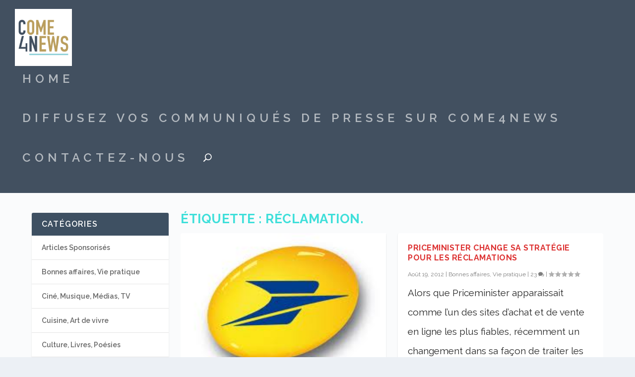

--- FILE ---
content_type: text/html; charset=UTF-8
request_url: https://come4news.com/tag/reclamation/
body_size: 12057
content:
<!DOCTYPE html>
<!--[if IE 6]>
<html id="ie6" lang="fr-FR">
<![endif]-->
<!--[if IE 7]>
<html id="ie7" lang="fr-FR">
<![endif]-->
<!--[if IE 8]>
<html id="ie8" lang="fr-FR">
<![endif]-->
<!--[if !(IE 6) | !(IE 7) | !(IE 8)  ]><!-->
<html lang="fr-FR">
<!--<![endif]-->
<head>
	<meta charset="UTF-8" />
			
	<meta http-equiv="X-UA-Compatible" content="IE=edge">
	<link rel="pingback" href="https://come4news.com/xmlrpc.php" />

		<!--[if lt IE 9]>
	<script src="https://come4news.com/wp-content/themes/Extra/scripts/ext/html5.js" type="text/javascript"></script>
	<![endif]-->

	<script type="text/javascript">
		document.documentElement.className = 'js';
	</script>

	<meta name='robots' content='noindex, follow' />
	<style>img:is([sizes="auto" i], [sizes^="auto," i]) { contain-intrinsic-size: 3000px 1500px }</style>
	
	<!-- This site is optimized with the Yoast SEO plugin v25.2 - https://yoast.com/wordpress/plugins/seo/ -->
	<title>réclamation. Archives - Come4News - Diffusez vos communiqués de presse</title>
	<meta property="og:locale" content="fr_FR" />
	<meta property="og:type" content="article" />
	<meta property="og:title" content="réclamation. Archives - Come4News - Diffusez vos communiqués de presse" />
	<meta property="og:url" content="https://come4news.com/tag/reclamation/" />
	<meta property="og:site_name" content="Come4News - Diffusez vos communiqués de presse" />
	<meta name="twitter:card" content="summary_large_image" />
	<script type="application/ld+json" class="yoast-schema-graph">{"@context":"https://schema.org","@graph":[{"@type":"CollectionPage","@id":"https://come4news.com/tag/reclamation/","url":"https://come4news.com/tag/reclamation/","name":"réclamation. Archives - Come4News - Diffusez vos communiqués de presse","isPartOf":{"@id":"https://come4news.com/#website"},"primaryImageOfPage":{"@id":"https://come4news.com/tag/reclamation/#primaryimage"},"image":{"@id":"https://come4news.com/tag/reclamation/#primaryimage"},"thumbnailUrl":"https://come4news.com/wp-content/uploads/2012/10/laposte_logo.jpg","breadcrumb":{"@id":"https://come4news.com/tag/reclamation/#breadcrumb"},"inLanguage":"fr-FR"},{"@type":"ImageObject","inLanguage":"fr-FR","@id":"https://come4news.com/tag/reclamation/#primaryimage","url":"https://come4news.com/wp-content/uploads/2012/10/laposte_logo.jpg","contentUrl":"https://come4news.com/wp-content/uploads/2012/10/laposte_logo.jpg","width":237,"height":212},{"@type":"BreadcrumbList","@id":"https://come4news.com/tag/reclamation/#breadcrumb","itemListElement":[{"@type":"ListItem","position":1,"name":"Accueil","item":"https://come4news.com/"},{"@type":"ListItem","position":2,"name":"réclamation."}]},{"@type":"WebSite","@id":"https://come4news.com/#website","url":"https://come4news.com/","name":"Come4News - Diffusez vos communiqués de presse","description":"Boostez les relations presse de votre entreprise !","publisher":{"@id":"https://come4news.com/#organization"},"potentialAction":[{"@type":"SearchAction","target":{"@type":"EntryPoint","urlTemplate":"https://come4news.com/?s={search_term_string}"},"query-input":{"@type":"PropertyValueSpecification","valueRequired":true,"valueName":"search_term_string"}}],"inLanguage":"fr-FR"},{"@type":"Organization","@id":"https://come4news.com/#organization","name":"come4news","url":"https://come4news.com/","logo":{"@type":"ImageObject","inLanguage":"fr-FR","@id":"https://come4news.com/#/schema/logo/image/","url":"https://come4news.com/wp-content/uploads/2016/05/c4nlogo.jpg","contentUrl":"https://come4news.com/wp-content/uploads/2016/05/c4nlogo.jpg","width":89,"height":44,"caption":"come4news"},"image":{"@id":"https://come4news.com/#/schema/logo/image/"},"sameAs":["https://www.facebook.com/come4news.media.citoyen/?fref=ts"]}]}</script>
	<!-- / Yoast SEO plugin. -->


<link rel="alternate" type="application/rss+xml" title="Come4News - Diffusez vos communiqués de presse &raquo; Flux" href="https://come4news.com/feed/" />
<link rel="alternate" type="application/rss+xml" title="Come4News - Diffusez vos communiqués de presse &raquo; Flux des commentaires" href="https://come4news.com/comments/feed/" />
<link rel="alternate" type="application/rss+xml" title="Come4News - Diffusez vos communiqués de presse &raquo; Flux de l’étiquette réclamation." href="https://come4news.com/tag/reclamation/feed/" />
<script type="text/javascript">
/* <![CDATA[ */
window._wpemojiSettings = {"baseUrl":"https:\/\/s.w.org\/images\/core\/emoji\/16.0.1\/72x72\/","ext":".png","svgUrl":"https:\/\/s.w.org\/images\/core\/emoji\/16.0.1\/svg\/","svgExt":".svg","source":{"concatemoji":"https:\/\/come4news.com\/wp-includes\/js\/wp-emoji-release.min.js?ver=6.8.3"}};
/*! This file is auto-generated */
!function(s,n){var o,i,e;function c(e){try{var t={supportTests:e,timestamp:(new Date).valueOf()};sessionStorage.setItem(o,JSON.stringify(t))}catch(e){}}function p(e,t,n){e.clearRect(0,0,e.canvas.width,e.canvas.height),e.fillText(t,0,0);var t=new Uint32Array(e.getImageData(0,0,e.canvas.width,e.canvas.height).data),a=(e.clearRect(0,0,e.canvas.width,e.canvas.height),e.fillText(n,0,0),new Uint32Array(e.getImageData(0,0,e.canvas.width,e.canvas.height).data));return t.every(function(e,t){return e===a[t]})}function u(e,t){e.clearRect(0,0,e.canvas.width,e.canvas.height),e.fillText(t,0,0);for(var n=e.getImageData(16,16,1,1),a=0;a<n.data.length;a++)if(0!==n.data[a])return!1;return!0}function f(e,t,n,a){switch(t){case"flag":return n(e,"\ud83c\udff3\ufe0f\u200d\u26a7\ufe0f","\ud83c\udff3\ufe0f\u200b\u26a7\ufe0f")?!1:!n(e,"\ud83c\udde8\ud83c\uddf6","\ud83c\udde8\u200b\ud83c\uddf6")&&!n(e,"\ud83c\udff4\udb40\udc67\udb40\udc62\udb40\udc65\udb40\udc6e\udb40\udc67\udb40\udc7f","\ud83c\udff4\u200b\udb40\udc67\u200b\udb40\udc62\u200b\udb40\udc65\u200b\udb40\udc6e\u200b\udb40\udc67\u200b\udb40\udc7f");case"emoji":return!a(e,"\ud83e\udedf")}return!1}function g(e,t,n,a){var r="undefined"!=typeof WorkerGlobalScope&&self instanceof WorkerGlobalScope?new OffscreenCanvas(300,150):s.createElement("canvas"),o=r.getContext("2d",{willReadFrequently:!0}),i=(o.textBaseline="top",o.font="600 32px Arial",{});return e.forEach(function(e){i[e]=t(o,e,n,a)}),i}function t(e){var t=s.createElement("script");t.src=e,t.defer=!0,s.head.appendChild(t)}"undefined"!=typeof Promise&&(o="wpEmojiSettingsSupports",i=["flag","emoji"],n.supports={everything:!0,everythingExceptFlag:!0},e=new Promise(function(e){s.addEventListener("DOMContentLoaded",e,{once:!0})}),new Promise(function(t){var n=function(){try{var e=JSON.parse(sessionStorage.getItem(o));if("object"==typeof e&&"number"==typeof e.timestamp&&(new Date).valueOf()<e.timestamp+604800&&"object"==typeof e.supportTests)return e.supportTests}catch(e){}return null}();if(!n){if("undefined"!=typeof Worker&&"undefined"!=typeof OffscreenCanvas&&"undefined"!=typeof URL&&URL.createObjectURL&&"undefined"!=typeof Blob)try{var e="postMessage("+g.toString()+"("+[JSON.stringify(i),f.toString(),p.toString(),u.toString()].join(",")+"));",a=new Blob([e],{type:"text/javascript"}),r=new Worker(URL.createObjectURL(a),{name:"wpTestEmojiSupports"});return void(r.onmessage=function(e){c(n=e.data),r.terminate(),t(n)})}catch(e){}c(n=g(i,f,p,u))}t(n)}).then(function(e){for(var t in e)n.supports[t]=e[t],n.supports.everything=n.supports.everything&&n.supports[t],"flag"!==t&&(n.supports.everythingExceptFlag=n.supports.everythingExceptFlag&&n.supports[t]);n.supports.everythingExceptFlag=n.supports.everythingExceptFlag&&!n.supports.flag,n.DOMReady=!1,n.readyCallback=function(){n.DOMReady=!0}}).then(function(){return e}).then(function(){var e;n.supports.everything||(n.readyCallback(),(e=n.source||{}).concatemoji?t(e.concatemoji):e.wpemoji&&e.twemoji&&(t(e.twemoji),t(e.wpemoji)))}))}((window,document),window._wpemojiSettings);
/* ]]> */
</script>
<meta content="Extra v.4.5.3" name="generator"/><style id='wp-emoji-styles-inline-css' type='text/css'>

	img.wp-smiley, img.emoji {
		display: inline !important;
		border: none !important;
		box-shadow: none !important;
		height: 1em !important;
		width: 1em !important;
		margin: 0 0.07em !important;
		vertical-align: -0.1em !important;
		background: none !important;
		padding: 0 !important;
	}
</style>
<link rel='stylesheet' id='wp-block-library-css' href='https://come4news.com/wp-includes/css/dist/block-library/style.min.css?ver=6.8.3' type='text/css' media='all' />
<style id='classic-theme-styles-inline-css' type='text/css'>
/*! This file is auto-generated */
.wp-block-button__link{color:#fff;background-color:#32373c;border-radius:9999px;box-shadow:none;text-decoration:none;padding:calc(.667em + 2px) calc(1.333em + 2px);font-size:1.125em}.wp-block-file__button{background:#32373c;color:#fff;text-decoration:none}
</style>
<style id='global-styles-inline-css' type='text/css'>
:root{--wp--preset--aspect-ratio--square: 1;--wp--preset--aspect-ratio--4-3: 4/3;--wp--preset--aspect-ratio--3-4: 3/4;--wp--preset--aspect-ratio--3-2: 3/2;--wp--preset--aspect-ratio--2-3: 2/3;--wp--preset--aspect-ratio--16-9: 16/9;--wp--preset--aspect-ratio--9-16: 9/16;--wp--preset--color--black: #000000;--wp--preset--color--cyan-bluish-gray: #abb8c3;--wp--preset--color--white: #ffffff;--wp--preset--color--pale-pink: #f78da7;--wp--preset--color--vivid-red: #cf2e2e;--wp--preset--color--luminous-vivid-orange: #ff6900;--wp--preset--color--luminous-vivid-amber: #fcb900;--wp--preset--color--light-green-cyan: #7bdcb5;--wp--preset--color--vivid-green-cyan: #00d084;--wp--preset--color--pale-cyan-blue: #8ed1fc;--wp--preset--color--vivid-cyan-blue: #0693e3;--wp--preset--color--vivid-purple: #9b51e0;--wp--preset--gradient--vivid-cyan-blue-to-vivid-purple: linear-gradient(135deg,rgba(6,147,227,1) 0%,rgb(155,81,224) 100%);--wp--preset--gradient--light-green-cyan-to-vivid-green-cyan: linear-gradient(135deg,rgb(122,220,180) 0%,rgb(0,208,130) 100%);--wp--preset--gradient--luminous-vivid-amber-to-luminous-vivid-orange: linear-gradient(135deg,rgba(252,185,0,1) 0%,rgba(255,105,0,1) 100%);--wp--preset--gradient--luminous-vivid-orange-to-vivid-red: linear-gradient(135deg,rgba(255,105,0,1) 0%,rgb(207,46,46) 100%);--wp--preset--gradient--very-light-gray-to-cyan-bluish-gray: linear-gradient(135deg,rgb(238,238,238) 0%,rgb(169,184,195) 100%);--wp--preset--gradient--cool-to-warm-spectrum: linear-gradient(135deg,rgb(74,234,220) 0%,rgb(151,120,209) 20%,rgb(207,42,186) 40%,rgb(238,44,130) 60%,rgb(251,105,98) 80%,rgb(254,248,76) 100%);--wp--preset--gradient--blush-light-purple: linear-gradient(135deg,rgb(255,206,236) 0%,rgb(152,150,240) 100%);--wp--preset--gradient--blush-bordeaux: linear-gradient(135deg,rgb(254,205,165) 0%,rgb(254,45,45) 50%,rgb(107,0,62) 100%);--wp--preset--gradient--luminous-dusk: linear-gradient(135deg,rgb(255,203,112) 0%,rgb(199,81,192) 50%,rgb(65,88,208) 100%);--wp--preset--gradient--pale-ocean: linear-gradient(135deg,rgb(255,245,203) 0%,rgb(182,227,212) 50%,rgb(51,167,181) 100%);--wp--preset--gradient--electric-grass: linear-gradient(135deg,rgb(202,248,128) 0%,rgb(113,206,126) 100%);--wp--preset--gradient--midnight: linear-gradient(135deg,rgb(2,3,129) 0%,rgb(40,116,252) 100%);--wp--preset--font-size--small: 13px;--wp--preset--font-size--medium: 20px;--wp--preset--font-size--large: 36px;--wp--preset--font-size--x-large: 42px;--wp--preset--spacing--20: 0.44rem;--wp--preset--spacing--30: 0.67rem;--wp--preset--spacing--40: 1rem;--wp--preset--spacing--50: 1.5rem;--wp--preset--spacing--60: 2.25rem;--wp--preset--spacing--70: 3.38rem;--wp--preset--spacing--80: 5.06rem;--wp--preset--shadow--natural: 6px 6px 9px rgba(0, 0, 0, 0.2);--wp--preset--shadow--deep: 12px 12px 50px rgba(0, 0, 0, 0.4);--wp--preset--shadow--sharp: 6px 6px 0px rgba(0, 0, 0, 0.2);--wp--preset--shadow--outlined: 6px 6px 0px -3px rgba(255, 255, 255, 1), 6px 6px rgba(0, 0, 0, 1);--wp--preset--shadow--crisp: 6px 6px 0px rgba(0, 0, 0, 1);}:where(.is-layout-flex){gap: 0.5em;}:where(.is-layout-grid){gap: 0.5em;}body .is-layout-flex{display: flex;}.is-layout-flex{flex-wrap: wrap;align-items: center;}.is-layout-flex > :is(*, div){margin: 0;}body .is-layout-grid{display: grid;}.is-layout-grid > :is(*, div){margin: 0;}:where(.wp-block-columns.is-layout-flex){gap: 2em;}:where(.wp-block-columns.is-layout-grid){gap: 2em;}:where(.wp-block-post-template.is-layout-flex){gap: 1.25em;}:where(.wp-block-post-template.is-layout-grid){gap: 1.25em;}.has-black-color{color: var(--wp--preset--color--black) !important;}.has-cyan-bluish-gray-color{color: var(--wp--preset--color--cyan-bluish-gray) !important;}.has-white-color{color: var(--wp--preset--color--white) !important;}.has-pale-pink-color{color: var(--wp--preset--color--pale-pink) !important;}.has-vivid-red-color{color: var(--wp--preset--color--vivid-red) !important;}.has-luminous-vivid-orange-color{color: var(--wp--preset--color--luminous-vivid-orange) !important;}.has-luminous-vivid-amber-color{color: var(--wp--preset--color--luminous-vivid-amber) !important;}.has-light-green-cyan-color{color: var(--wp--preset--color--light-green-cyan) !important;}.has-vivid-green-cyan-color{color: var(--wp--preset--color--vivid-green-cyan) !important;}.has-pale-cyan-blue-color{color: var(--wp--preset--color--pale-cyan-blue) !important;}.has-vivid-cyan-blue-color{color: var(--wp--preset--color--vivid-cyan-blue) !important;}.has-vivid-purple-color{color: var(--wp--preset--color--vivid-purple) !important;}.has-black-background-color{background-color: var(--wp--preset--color--black) !important;}.has-cyan-bluish-gray-background-color{background-color: var(--wp--preset--color--cyan-bluish-gray) !important;}.has-white-background-color{background-color: var(--wp--preset--color--white) !important;}.has-pale-pink-background-color{background-color: var(--wp--preset--color--pale-pink) !important;}.has-vivid-red-background-color{background-color: var(--wp--preset--color--vivid-red) !important;}.has-luminous-vivid-orange-background-color{background-color: var(--wp--preset--color--luminous-vivid-orange) !important;}.has-luminous-vivid-amber-background-color{background-color: var(--wp--preset--color--luminous-vivid-amber) !important;}.has-light-green-cyan-background-color{background-color: var(--wp--preset--color--light-green-cyan) !important;}.has-vivid-green-cyan-background-color{background-color: var(--wp--preset--color--vivid-green-cyan) !important;}.has-pale-cyan-blue-background-color{background-color: var(--wp--preset--color--pale-cyan-blue) !important;}.has-vivid-cyan-blue-background-color{background-color: var(--wp--preset--color--vivid-cyan-blue) !important;}.has-vivid-purple-background-color{background-color: var(--wp--preset--color--vivid-purple) !important;}.has-black-border-color{border-color: var(--wp--preset--color--black) !important;}.has-cyan-bluish-gray-border-color{border-color: var(--wp--preset--color--cyan-bluish-gray) !important;}.has-white-border-color{border-color: var(--wp--preset--color--white) !important;}.has-pale-pink-border-color{border-color: var(--wp--preset--color--pale-pink) !important;}.has-vivid-red-border-color{border-color: var(--wp--preset--color--vivid-red) !important;}.has-luminous-vivid-orange-border-color{border-color: var(--wp--preset--color--luminous-vivid-orange) !important;}.has-luminous-vivid-amber-border-color{border-color: var(--wp--preset--color--luminous-vivid-amber) !important;}.has-light-green-cyan-border-color{border-color: var(--wp--preset--color--light-green-cyan) !important;}.has-vivid-green-cyan-border-color{border-color: var(--wp--preset--color--vivid-green-cyan) !important;}.has-pale-cyan-blue-border-color{border-color: var(--wp--preset--color--pale-cyan-blue) !important;}.has-vivid-cyan-blue-border-color{border-color: var(--wp--preset--color--vivid-cyan-blue) !important;}.has-vivid-purple-border-color{border-color: var(--wp--preset--color--vivid-purple) !important;}.has-vivid-cyan-blue-to-vivid-purple-gradient-background{background: var(--wp--preset--gradient--vivid-cyan-blue-to-vivid-purple) !important;}.has-light-green-cyan-to-vivid-green-cyan-gradient-background{background: var(--wp--preset--gradient--light-green-cyan-to-vivid-green-cyan) !important;}.has-luminous-vivid-amber-to-luminous-vivid-orange-gradient-background{background: var(--wp--preset--gradient--luminous-vivid-amber-to-luminous-vivid-orange) !important;}.has-luminous-vivid-orange-to-vivid-red-gradient-background{background: var(--wp--preset--gradient--luminous-vivid-orange-to-vivid-red) !important;}.has-very-light-gray-to-cyan-bluish-gray-gradient-background{background: var(--wp--preset--gradient--very-light-gray-to-cyan-bluish-gray) !important;}.has-cool-to-warm-spectrum-gradient-background{background: var(--wp--preset--gradient--cool-to-warm-spectrum) !important;}.has-blush-light-purple-gradient-background{background: var(--wp--preset--gradient--blush-light-purple) !important;}.has-blush-bordeaux-gradient-background{background: var(--wp--preset--gradient--blush-bordeaux) !important;}.has-luminous-dusk-gradient-background{background: var(--wp--preset--gradient--luminous-dusk) !important;}.has-pale-ocean-gradient-background{background: var(--wp--preset--gradient--pale-ocean) !important;}.has-electric-grass-gradient-background{background: var(--wp--preset--gradient--electric-grass) !important;}.has-midnight-gradient-background{background: var(--wp--preset--gradient--midnight) !important;}.has-small-font-size{font-size: var(--wp--preset--font-size--small) !important;}.has-medium-font-size{font-size: var(--wp--preset--font-size--medium) !important;}.has-large-font-size{font-size: var(--wp--preset--font-size--large) !important;}.has-x-large-font-size{font-size: var(--wp--preset--font-size--x-large) !important;}
:where(.wp-block-post-template.is-layout-flex){gap: 1.25em;}:where(.wp-block-post-template.is-layout-grid){gap: 1.25em;}
:where(.wp-block-columns.is-layout-flex){gap: 2em;}:where(.wp-block-columns.is-layout-grid){gap: 2em;}
:root :where(.wp-block-pullquote){font-size: 1.5em;line-height: 1.6;}
</style>
<link rel='stylesheet' id='extra-style-css' href='https://come4news.com/wp-content/themes/Extra/style.dev.css?ver=4.5.3' type='text/css' media='all' />
<link rel='stylesheet' id='magnific-popup-css' href='https://come4news.com/wp-content/themes/Extra/includes/builder/styles/magnific_popup.css?ver=4.5.3' type='text/css' media='all' />
<link rel='stylesheet' id='dashicons-css' href='https://come4news.com/wp-includes/css/dashicons.min.css?ver=6.8.3' type='text/css' media='all' />
<script type="text/javascript" src="https://come4news.com/wp-includes/js/jquery/jquery.min.js?ver=3.7.1" id="jquery-core-js"></script>
<script type="text/javascript" src="https://come4news.com/wp-includes/js/jquery/jquery-migrate.min.js?ver=3.4.1" id="jquery-migrate-js"></script>
<script type="text/javascript" src="https://come4news.com/wp-content/themes/Extra/core/admin/js/es6-promise.auto.min.js?ver=6.8.3" id="es6-promise-js"></script>
<script type="text/javascript" id="et-core-api-spam-recaptcha-js-extra">
/* <![CDATA[ */
var et_core_api_spam_recaptcha = {"site_key":"","page_action":{"action":"cest_quoi_le_probleme_avec_la_poste"}};
/* ]]> */
</script>
<script type="text/javascript" src="https://come4news.com/wp-content/themes/Extra/core/admin/js/recaptcha.js?ver=6.8.3" id="et-core-api-spam-recaptcha-js"></script>
<link rel="https://api.w.org/" href="https://come4news.com/wp-json/" /><link rel="alternate" title="JSON" type="application/json" href="https://come4news.com/wp-json/wp/v2/tags/45368" /><link rel="EditURI" type="application/rsd+xml" title="RSD" href="https://come4news.com/xmlrpc.php?rsd" />
<meta name="generator" content="WordPress 6.8.3" />
<meta name="viewport" content="width=device-width, initial-scale=1.0, maximum-scale=1.0, user-scalable=1" /><link rel="shortcut icon" href="https://come4news.com/wp-content/uploads/2016/07/Favicon-C4N_logo-1.jpg" /><style id="et-extra-customizer-cpt-global-cached-inline-styles">body{font-size:19px}body,p{line-height:2.1em}h1,h2,h3,h4,h5,h6,h1 a,h2 a,h3 a,h4 a,h5 a,h6 a{font-family:'Raleway',Helvetica,Arial,Lucida,sans-serif}body{font-family:'Raleway',Helvetica,Arial,Lucida,sans-serif}a,a:visited,.post-content a,.et_pb_pagebuilder_layout .et_pb_blurb_container p a,.et_pb_pagebuilder_layout .et_pb_code a,.et_pb_pagebuilder_layout .et_pb_promo_description a,.et_pb_pagebuilder_layout .et_pb_newsletter_description a,.et_pb_pagebuilder_layout .et_pb_team_member_description>a,.et_pb_pagebuilder_layout .et_pb_pricing li a,.et_pb_pagebuilder_layout .et_pb_slide_content a,.et_pb_pagebuilder_layout .et_pb_tab a,.et_pb_pagebuilder_layout .et_pb_text a,.et_pb_pagebuilder_layout .et_pb_toggle_content a,.et_pb_pagebuilder_layout .et_pb_fullwidth_code a{color:rgba(30,115,190,0.75)}body{color:rgba(0,0,0,0.84)}h1,h2,h3,h4,h5,h6,h1 a,h2 a,h3 a,h4 a,h5 a,h6 a{color:rgba(0,214,207,0.75)}#page-container{background-color:rgba(255,255,255,0.77)}#et-menu li a{font-size:24px}#et-menu li{letter-spacing:8px}#et-menu li{font-family:'Raleway',Helvetica,Arial,Lucida,sans-serif;font-weight:300}#main-header{background-color:#425060}#footer .et_pb_widget,#footer div,#footer .et_pb_widget p,#footer .et_pb_widget ins,#footer .et_pb_widget span,#footer .et_pb_widget strong,#footer .widget_list li .post-meta,#footer .et_pb_widget .recentcomments .post-title,#footer .et_pb_widget .recentcomments .comment-author-link,#footer .et_pb_widget .recentcomments .author,#footer .widget_calendar td,#footer .widget_et_recent_tweets .et-extra-icon:before{color:rgba(174,226,217,0.6)}#footer-bottom{background-color:rgba(255,255,255,0.3)}#footer-info a{font-size:12px}.et_pb_widget_area h4{font-size:24px}.et_pb_posts .et_pb_post .post-meta{font-size:19px}@media only screen and (min-width:768px){#main-header .logo{height:114.76px;margin:18.12px 0}.header.left-right #et-navigation>ul>li>a{padding-bottom:63.5px}}@media only screen and (min-width:768px){.et-fixed-header #main-header .logo{height:40.8px;margin:19.6px 0}.et-fixed-header .header.left-right #et-navigation>ul>li>a{padding-bottom:32px}}</style></head>
<body class="archive tag tag-reclamation tag-45368 wp-theme-Extra et_extra et_extra_layout et_fullwidth_nav et_non_fixed_nav et_pb_gutters3 et_primary_nav_dropdown_animation_flipInX et_secondary_nav_dropdown_animation_Default with_sidebar with_sidebar_left et_includes_sidebar et-db">
	<div id="page-container" class="page-container">
				<!-- Header -->
		<header class="header left-right">
			
			<!-- Main Header -->
			<div id="main-header-wrapper">
				<div id="main-header" data-fixed-height="80">
					<div class="container">
					<!-- ET Ad -->
						
						
						<!-- Logo -->
						<a class="logo" href="https://come4news.com/" data-fixed-height="51">
							<img src="https://come4news.com/wp-content/uploads/2016/07/C4N_logo.png" alt="Come4News - Diffusez vos communiqués de presse" id="logo" />
						</a>

						
						<!-- ET Navigation -->
						<div id="et-navigation" class="">
							<ul id="et-menu" class="nav et_disable_top_tier"><li id="menu-item-92737" class="menu-item menu-item-type-custom menu-item-object-custom menu-item-home menu-item-92737"><a href="https://come4news.com/">Home</a></li>
<li id="menu-item-112104" class="menu-item menu-item-type-post_type menu-item-object-page menu-item-112104"><a href="https://come4news.com/articles-sponsorises-come4news/">Diffusez vos communiqués de presse sur Come4News</a></li>
<li id="menu-item-112105" class="menu-item menu-item-type-custom menu-item-object-custom menu-item-112105"><a href="/cdn-cgi/l/email-protection#bbd8d4d5cfdad8cffbd7dec8d8dacec8dad5cfdec895d8d4d6">Contactez-nous</a></li>
<li class="menu-item et-top-search-primary-menu-item" style=""><span id="et-search-icon" class="search-icon"></span><div class="et-top-search"><form role="search" class="et-search-form" method="get" action="https://come4news.com/">
			<input type="search" class="et-search-field" placeholder="Chercher" value="" name="s" title="Rechercher:" />
			<button class="et-search-submit"></button>
		</form></div></li></ul>							<div id="et-mobile-navigation">
			<span class="show-menu">
				<div class="show-menu-button">
					<span></span>
					<span></span>
					<span></span>
				</div>
				<p>Sélectionner une page</p>
			</span>
			<nav>
			</nav>
		</div> <!-- /#et-mobile-navigation -->						</div><!-- /#et-navigation -->
					</div><!-- /.container -->
				</div><!-- /#main-header -->
			</div><!-- /#main-header-wrapper -->

		</header>

				
<div id="main-content">
	<div class="container">
		<div id="content-area" class="with_sidebar with_sidebar_left clearfix">
			<div class="et_pb_extra_column_main">
									<h1>Étiquette : <span>réclamation.</span></h1>
				
									<div class="et_pb_section et_pb_section_0 et_section_regular" >
				
				
				
				
					<div class="et_pb_row et_pb_row_0">
				<div class="et_pb_column et_pb_column_4_4 et_pb_column_0  et_pb_css_mix_blend_mode_passthrough et-last-child">
				
				
				
<div  class="posts-blog-feed-module post-module et_pb_extra_module masonry  et_pb_posts_blog_feed_masonry_0 paginated et_pb_extra_module" style="" data-current_page="1" data-et_column_type="" data-show_featured_image="1" data-show_author="" data-show_categories="1" data-show_date="1" data-show_rating="1" data-show_more="1" data-show_comments="1" data-date_format="M j, Y" data-posts_per_page="12" data-order="desc" data-orderby="date" data-category_id="" data-content_length="excerpt" data-blog_feed_module_type="masonry" data-hover_overlay_icon="" data-use_tax_query="1">

<div class="paginated_content">
	<div class="paginated_page paginated_page_1 active"  data-columns  data-columns>
	<article id="post-77075" class="post et-format- post-77075 type-post status-publish format-standard has-post-thumbnail hentry category-tribune-libre tag-acheminement tag-colis tag-colissimo tag-courrier tag-delais tag-economique tag-ecopli tag-envoi tag-etranger tag-la-poste tag-lettre tag-lettre-verte tag-plainte tag-reclamation et-has-post-format-content et_post_format-et-post-format-standard">
		<div class="header">
			<a href="https://come4news.com/cest-quoi-le-probleme-avec-la-poste/" title="C&rsquo;est quoi le problème avec La Poste ?" class="featured-image">
				<img src="https://come4news.com/wp-content/uploads/2012/10/laposte_logo.jpg" alt="C&rsquo;est quoi le problème avec La Poste ?" /><span class="et_pb_extra_overlay"></span>
			</a>		</div>
				<div class="post-content">
						<h2 class="post-title entry-title"><a class="et-accent-color" style="color:#6dd69c;" href="https://come4news.com/cest-quoi-le-probleme-avec-la-poste/">C&rsquo;est quoi le problème avec La Poste ?</a></h2>
			<div class="post-meta vcard">
								<p><span class="updated">Oct 23, 2012</span> | <a href="https://come4news.com/category/tribune-libre/" rel="tag">Tribune libre</a> | <a class="comments-link" href="https://come4news.com/cest-quoi-le-probleme-avec-la-poste/#comments">15 <span title="compteur de commentaire" class="comment-bubble post-meta-icon"></span></a> | <span class="rating-stars" title="Note:0.00"><span class="post-meta-icon rating-star rating-star-empty rating-star-1"></span>
<span class="post-meta-icon rating-star rating-star-empty rating-star-2"></span>
<span class="post-meta-icon rating-star rating-star-empty rating-star-3"></span>
<span class="post-meta-icon rating-star rating-star-empty rating-star-4"></span>
<span class="post-meta-icon rating-star rating-star-empty rating-star-5"></span>
</span></p>
			</div>
			<div class="excerpt entry-summary">
				<p>Encore un coup de gueule contre La Poste. Depuis plusieurs années, l&rsquo;entreprise...</p>

						<a class="read-more-button" data-icon="" href="https://come4news.com/cest-quoi-le-probleme-avec-la-poste/">Lire la suite</a>
								</div>
		</div>
			</article>
	<article id="post-74398" class="post et-format- post-74398 type-post status-publish format-standard hentry category-argent-bonnes-affaires-vie-pratique tag-amazon tag-arnaque tag-ebay tag-ecommerce tag-fraude tag-la-poste tag-leboncoin tag-priceminister tag-reclamation et-doesnt-have-format-content et_post_format-et-post-format-standard">
		<div class="header">
					</div>
				<div class="post-content">
						<h2 class="post-title entry-title"><a class="et-accent-color" style="color:#dd3333;" href="https://come4news.com/priceminister-change-sa-strategie-pour-les-reclamations/">Priceminister change sa stratégie pour les réclamations</a></h2>
			<div class="post-meta vcard">
								<p><span class="updated">Août 19, 2012</span> | <a href="https://come4news.com/category/argent-bonnes-affaires-vie-pratique/" rel="tag">Bonnes affaires, Vie pratique</a> | <a class="comments-link" href="https://come4news.com/priceminister-change-sa-strategie-pour-les-reclamations/#comments">23 <span title="compteur de commentaire" class="comment-bubble post-meta-icon"></span></a> | <span class="rating-stars" title="Note:0.00"><span class="post-meta-icon rating-star rating-star-empty rating-star-1"></span>
<span class="post-meta-icon rating-star rating-star-empty rating-star-2"></span>
<span class="post-meta-icon rating-star rating-star-empty rating-star-3"></span>
<span class="post-meta-icon rating-star rating-star-empty rating-star-4"></span>
<span class="post-meta-icon rating-star rating-star-empty rating-star-5"></span>
</span></p>
			</div>
			<div class="excerpt entry-summary">
				<p>Alors que Priceminister apparaissait comme l&rsquo;un des sites d&rsquo;achat et de vente en ligne les plus fiables, r&eacute;cemment un changement dans sa fa&ccedil;on de traiter les r&eacute;clamations s&egrave;me le trouble...</p>

						<a class="read-more-button" data-icon="" href="https://come4news.com/priceminister-change-sa-strategie-pour-les-reclamations/">Lire la suite</a>
								</div>
		</div>
			</article>
	<article id="post-62726" class="post et-format- post-62726 type-post status-publish format-standard has-post-thumbnail hentry category-argent-bonnes-affaires-vie-pratique tag-coffret-cadeau tag-echange tag-ludique tag-mauvaises-surprises tag-pratique tag-reclamation tag-responsabilite tag-theme tag-varie et-has-post-format-content et_post_format-et-post-format-standard">
		<div class="header">
			<a href="https://come4news.com/attention-aux-mauvaises-surprises-de-certains-coffrets-cadeaux/" title="Attention aux mauvaises surprises de certains coffrets cadeaux !" class="featured-image">
				<img src="https://come4news.com/wp-content/uploads/2012/01/images 490336688.jpg" alt="Attention aux mauvaises surprises de certains coffrets cadeaux !" /><span class="et_pb_extra_overlay"></span>
			</a>		</div>
				<div class="post-content">
						<h2 class="post-title entry-title"><a class="et-accent-color" style="color:#dd3333;" href="https://come4news.com/attention-aux-mauvaises-surprises-de-certains-coffrets-cadeaux/">Attention aux mauvaises surprises de certains coffrets cadeaux !</a></h2>
			<div class="post-meta vcard">
								<p><span class="updated">Jan 4, 2012</span> | <a href="https://come4news.com/category/argent-bonnes-affaires-vie-pratique/" rel="tag">Bonnes affaires, Vie pratique</a> | <a class="comments-link" href="https://come4news.com/attention-aux-mauvaises-surprises-de-certains-coffrets-cadeaux/#comments">2 <span title="compteur de commentaire" class="comment-bubble post-meta-icon"></span></a> | <span class="rating-stars" title="Note:0.00"><span class="post-meta-icon rating-star rating-star-empty rating-star-1"></span>
<span class="post-meta-icon rating-star rating-star-empty rating-star-2"></span>
<span class="post-meta-icon rating-star rating-star-empty rating-star-3"></span>
<span class="post-meta-icon rating-star rating-star-empty rating-star-4"></span>
<span class="post-meta-icon rating-star rating-star-empty rating-star-5"></span>
</span></p>
			</div>
			<div class="excerpt entry-summary">
				<p>&nbsp; Les coffrets cadeaux ont de plus en plus de succ&egrave;s pour les f&ecirc;tes et les...</p>

						<a class="read-more-button" data-icon="" href="https://come4news.com/attention-aux-mauvaises-surprises-de-certains-coffrets-cadeaux/">Lire la suite</a>
								</div>
		</div>
			</article>
</div><!-- /.paginated_page.paginated_page_1 -->
</div><!-- /.paginated_content -->

<span class="loader"><img src="https://come4news.com/wp-content/themes/Extra/images/pagination-loading.gif" alt="Chargement" /></span>

</div><!-- /.posts-blog-feed-module -->

			</div> <!-- .et_pb_column -->
				
				
			</div> <!-- .et_pb_row -->
				
				
			</div> <!-- .et_pb_section -->							</div>
			<div class="et_pb_extra_column_sidebar">
	<div id="categories-3" class="et_pb_widget widget_categories"><h4 class="widgettitle">Catégories</h4>
			<ul>
					<li class="cat-item cat-item-22"><a href="https://come4news.com/category/articles-sponsorises/">Articles Sponsorisés</a>
</li>
	<li class="cat-item cat-item-5"><a href="https://come4news.com/category/argent-bonnes-affaires-vie-pratique/">Bonnes affaires, Vie pratique</a>
</li>
	<li class="cat-item cat-item-15"><a href="https://come4news.com/category/cine-musique-mediastv/">Ciné, Musique, Médias, TV</a>
</li>
	<li class="cat-item cat-item-18"><a href="https://come4news.com/category/cuisine-art-de-vivre/">Cuisine, Art de vivre</a>
</li>
	<li class="cat-item cat-item-14"><a href="https://come4news.com/category/culture-livres-poesies/">Culture, Livres, Poésies</a>
</li>
	<li class="cat-item cat-item-16"><a href="https://come4news.com/category/dessin-photo-du-jour/">Dessin, Photo du jour</a>
</li>
	<li class="cat-item cat-item-3"><a href="https://come4news.com/category/ecologie-animaux-nature/">Ecologie, Animaux, Nature</a>
</li>
	<li class="cat-item cat-item-21"><a href="https://come4news.com/category/economie-finance-entreprises/">Economie, Finance, Entreprises</a>
</li>
	<li class="cat-item cat-item-63698"><a href="https://come4news.com/category/enfance-famille-education/">Enfance, famille, éducation</a>
</li>
	<li class="cat-item cat-item-4"><a href="https://come4news.com/category/high-tech-sciences/">High Tech, Sciences</a>
</li>
	<li class="cat-item cat-item-12"><a href="https://come4news.com/category/international/">International</a>
</li>
	<li class="cat-item cat-item-11"><a href="https://come4news.com/category/ma-ville-ma-region/">Ma ville, Ma Région</a>
</li>
	<li class="cat-item cat-item-19"><a href="https://come4news.com/category/mode-deco-cadeaux/">Mode, Déco, Cadeaux</a>
</li>
	<li class="cat-item cat-item-7"><a href="https://come4news.com/category/people-jet-set-luxe/">People, Jet Set, Luxe</a>
</li>
	<li class="cat-item cat-item-9"><a href="https://come4news.com/category/politique/">Politique</a>
</li>
	<li class="cat-item cat-item-10"><a href="https://come4news.com/category/restos-sorties-concerts/">Restos, Sorties, Concerts</a>
</li>
	<li class="cat-item cat-item-17"><a href="https://come4news.com/category/sante-bien-etre/">Santé, Bien être</a>
</li>
	<li class="cat-item cat-item-8"><a href="https://come4news.com/category/societe-religions/">Société, Religions</a>
</li>
	<li class="cat-item cat-item-6"><a href="https://come4news.com/category/sports/">Sports</a>
</li>
	<li class="cat-item cat-item-13"><a href="https://come4news.com/category/tribune-libre/">Tribune libre</a>
</li>
	<li class="cat-item cat-item-20"><a href="https://come4news.com/category/vacances-voyages-week-end/">Vacances, Voyages, Week End</a>
</li>
			</ul>

			</div> <!-- end .et_pb_widget --></div>

		</div> <!-- #content-area -->
	</div> <!-- .container -->
</div> <!-- #main-content -->

	
	<footer id="footer" class="footer_columns_1">
				<div id="footer-bottom">
			<div class="container">

				<!-- Footer Info -->
				<p id="footer-info">Conçu par <a href="http://www.elegantthemes.com" title="Premium WordPress Themes">Elegant Themes</a> | Propulsé par <a href="http://www.wordpress.org">WordPress</a></p>

				<!-- Footer Navigation -->
								<div id="footer-nav">
											<ul class="et-extra-social-icons" style="">
																																								<li class="et-extra-social-icon facebook">
								<a href="https://www.facebook.com/come4news.media.citoyen" class="et-extra-icon et-extra-icon-background-none et-extra-icon-facebook"></a>
							</li>
																																									<li class="et-extra-social-icon twitter">
								<a href="https://twitter.com" class="et-extra-icon et-extra-icon-background-none et-extra-icon-twitter"></a>
							</li>
																																																																																																																																																																																<li class="et-extra-social-icon instagram">
								<a href="https://instagram.com" class="et-extra-icon et-extra-icon-background-none et-extra-icon-instagram"></a>
							</li>
																																																																																																																																																																																																																																																																																																																																																																																		</ul>
									</div> <!-- /#et-footer-nav -->
				
			</div>
		</div>
	</footer>
	</div> <!-- #page-container -->

	
	<script data-cfasync="false" src="/cdn-cgi/scripts/5c5dd728/cloudflare-static/email-decode.min.js"></script><script type="speculationrules">
{"prefetch":[{"source":"document","where":{"and":[{"href_matches":"\/*"},{"not":{"href_matches":["\/wp-*.php","\/wp-admin\/*","\/wp-content\/uploads\/*","\/wp-content\/*","\/wp-content\/plugins\/*","\/wp-content\/themes\/Extra\/*","\/*\\?(.+)"]}},{"not":{"selector_matches":"a[rel~=\"nofollow\"]"}},{"not":{"selector_matches":".no-prefetch, .no-prefetch a"}}]},"eagerness":"conservative"}]}
</script>
<link rel='stylesheet' id='mediaelement-css' href='https://come4news.com/wp-includes/js/mediaelement/mediaelementplayer-legacy.min.css?ver=4.2.17' type='text/css' media='all' />
<link rel='stylesheet' id='wp-mediaelement-css' href='https://come4news.com/wp-includes/js/mediaelement/wp-mediaelement.min.css?ver=6.8.3' type='text/css' media='all' />
<link rel='stylesheet' id='et-builder-googlefonts-css' href='https://fonts.googleapis.com/css?family=Raleway:100,100italic,200,200italic,300,300italic,regular,italic,500,500italic,600,600italic,700,700italic,800,800italic,900,900italic&#038;subset=latin,latin-ext&#038;display=swap' type='text/css' media='all' />
<script type="text/javascript" src="https://come4news.com/wp-content/themes/Extra/includes/builder/frontend-builder/build/frontend-builder-global-functions.js?ver=4.5.3" id="et-builder-modules-global-functions-script-js"></script>
<script type="text/javascript" src="https://come4news.com/wp-includes/js/imagesloaded.min.js?ver=5.0.0" id="imagesloaded-js"></script>
<script type="text/javascript" src="https://come4news.com/wp-includes/js/masonry.min.js?ver=4.2.2" id="masonry-js"></script>
<script type="text/javascript" id="extra-scripts-js-extra">
/* <![CDATA[ */
var EXTRA = {"images_uri":"https:\/\/come4news.com\/wp-content\/themes\/Extra\/images\/","ajaxurl":"https:\/\/come4news.com\/wp-admin\/admin-ajax.php","your_rating":"Votre note:","item_in_cart_count":"%d Item in Cart","items_in_cart_count":" %d Articles dans le panier","item_count":"%d Item","items_count":" %d Articles","rating_nonce":"f7ac1d1e58","timeline_nonce":"23af6deb68","blog_feed_nonce":"4940a84421","error":"Un probl\u00e8me est survenu, veuillez r\u00e9essayer.","contact_error_name_required":"Le champ Nom ne peut \u00eatre vide.","contact_error_email_required":"Le champ Email ne peut pas \u00eatre vide.","contact_error_email_invalid":"S'il vous pla\u00eet, mettez une adresse email valide.","is_ab_testing_active":"","is_cache_plugin_active":"no"};
var EXTRA_TAX_QUERY = [{"taxonomy":"post_tag","terms":["reclamation"],"field":"slug","operator":"IN","include_children":true}];
/* ]]> */
</script>
<script type="text/javascript" src="https://come4news.com/wp-content/themes/Extra/scripts/scripts.js?ver=4.5.3" id="extra-scripts-js"></script>
<script type="text/javascript" src="https://come4news.com/wp-content/themes/Extra/includes/builder/scripts/ext/jquery.fitvids.js?ver=4.5.3" id="divi-fitvids-js"></script>
<script type="text/javascript" src="https://come4news.com/wp-content/themes/Extra/includes/builder/scripts/ext/waypoints.min.js?ver=4.5.3" id="waypoints-js"></script>
<script type="text/javascript" src="https://come4news.com/wp-content/themes/Extra/includes/builder/scripts/ext/jquery.magnific-popup.js?ver=4.5.3" id="magnific-popup-js"></script>
<script type="text/javascript" src="https://come4news.com/wp-content/themes/Extra/includes/builder/scripts/ext/jquery.mobile.custom.min.js?ver=4.5.3" id="et-jquery-touch-mobile-js"></script>
<script type="text/javascript" id="et-builder-modules-script-js-extra">
/* <![CDATA[ */
var et_frontend_scripts = {"builderCssContainerPrefix":"#et-boc","builderCssLayoutPrefix":"#et-boc .et-l"};
var et_pb_custom = {"ajaxurl":"https:\/\/come4news.com\/wp-admin\/admin-ajax.php","images_uri":"https:\/\/come4news.com\/wp-content\/themes\/Extra\/images","builder_images_uri":"https:\/\/come4news.com\/wp-content\/themes\/Extra\/includes\/builder\/images","et_frontend_nonce":"9c915a3ae9","subscription_failed":"Veuillez v\u00e9rifier les champs ci-dessous pour vous assurer que vous avez entr\u00e9 les informations correctes.","et_ab_log_nonce":"7d210ea58f","fill_message":"S'il vous pla\u00eet, remplissez les champs suivants:","contact_error_message":"Veuillez corriger les erreurs suivantes :","invalid":"E-mail non valide","captcha":"Captcha","prev":"Pr\u00e9c\u00e9dent","previous":"Pr\u00e9c\u00e9dente","next":"Prochaine","wrong_captcha":"Vous avez entr\u00e9 le mauvais num\u00e9ro dans le captcha.","wrong_checkbox":"Checkbox","ignore_waypoints":"no","is_divi_theme_used":"","widget_search_selector":".widget_search","ab_tests":[],"is_ab_testing_active":"","page_id":"92683","unique_test_id":"","ab_bounce_rate":"5","is_cache_plugin_active":"no","is_shortcode_tracking":"","tinymce_uri":""};
var et_pb_box_shadow_elements = [];
var et_pb_motion_elements = {"desktop":[],"tablet":[],"phone":[]};
/* ]]> */
</script>
<script type="text/javascript" src="https://come4news.com/wp-content/themes/Extra/includes/builder/frontend-builder/build/frontend-builder-scripts.js?ver=4.5.3" id="et-builder-modules-script-js"></script>
<script type="text/javascript" src="https://come4news.com/wp-content/themes/Extra/core/admin/js/common.js?ver=4.5.3" id="et-core-common-js"></script>
<script type="text/javascript" src="https://come4news.com/wp-content/themes/Extra/includes/builder/scripts/ext/salvattore.min.js?ver=4.5.3" id="salvattore-js"></script>
<script type="text/javascript" id="mediaelement-core-js-before">
/* <![CDATA[ */
var mejsL10n = {"language":"fr","strings":{"mejs.download-file":"T\u00e9l\u00e9charger le fichier","mejs.install-flash":"Vous utilisez un navigateur qui n\u2019a pas le lecteur Flash activ\u00e9 ou install\u00e9. Veuillez activer votre extension Flash ou t\u00e9l\u00e9charger la derni\u00e8re version \u00e0 partir de cette adresse\u00a0: https:\/\/get.adobe.com\/flashplayer\/","mejs.fullscreen":"Plein \u00e9cran","mejs.play":"Lecture","mejs.pause":"Pause","mejs.time-slider":"Curseur de temps","mejs.time-help-text":"Utilisez les fl\u00e8ches droite\/gauche pour avancer d\u2019une seconde, haut\/bas pour avancer de dix secondes.","mejs.live-broadcast":"\u00c9mission en direct","mejs.volume-help-text":"Utilisez les fl\u00e8ches haut\/bas pour augmenter ou diminuer le volume.","mejs.unmute":"R\u00e9activer le son","mejs.mute":"Muet","mejs.volume-slider":"Curseur de volume","mejs.video-player":"Lecteur vid\u00e9o","mejs.audio-player":"Lecteur audio","mejs.captions-subtitles":"L\u00e9gendes\/Sous-titres","mejs.captions-chapters":"Chapitres","mejs.none":"Aucun","mejs.afrikaans":"Afrikaans","mejs.albanian":"Albanais","mejs.arabic":"Arabe","mejs.belarusian":"Bi\u00e9lorusse","mejs.bulgarian":"Bulgare","mejs.catalan":"Catalan","mejs.chinese":"Chinois","mejs.chinese-simplified":"Chinois (simplifi\u00e9)","mejs.chinese-traditional":"Chinois (traditionnel)","mejs.croatian":"Croate","mejs.czech":"Tch\u00e8que","mejs.danish":"Danois","mejs.dutch":"N\u00e9erlandais","mejs.english":"Anglais","mejs.estonian":"Estonien","mejs.filipino":"Filipino","mejs.finnish":"Finnois","mejs.french":"Fran\u00e7ais","mejs.galician":"Galicien","mejs.german":"Allemand","mejs.greek":"Grec","mejs.haitian-creole":"Cr\u00e9ole ha\u00eftien","mejs.hebrew":"H\u00e9breu","mejs.hindi":"Hindi","mejs.hungarian":"Hongrois","mejs.icelandic":"Islandais","mejs.indonesian":"Indon\u00e9sien","mejs.irish":"Irlandais","mejs.italian":"Italien","mejs.japanese":"Japonais","mejs.korean":"Cor\u00e9en","mejs.latvian":"Letton","mejs.lithuanian":"Lituanien","mejs.macedonian":"Mac\u00e9donien","mejs.malay":"Malais","mejs.maltese":"Maltais","mejs.norwegian":"Norv\u00e9gien","mejs.persian":"Perse","mejs.polish":"Polonais","mejs.portuguese":"Portugais","mejs.romanian":"Roumain","mejs.russian":"Russe","mejs.serbian":"Serbe","mejs.slovak":"Slovaque","mejs.slovenian":"Slov\u00e9nien","mejs.spanish":"Espagnol","mejs.swahili":"Swahili","mejs.swedish":"Su\u00e9dois","mejs.tagalog":"Tagalog","mejs.thai":"Thai","mejs.turkish":"Turc","mejs.ukrainian":"Ukrainien","mejs.vietnamese":"Vietnamien","mejs.welsh":"Ga\u00e9lique","mejs.yiddish":"Yiddish"}};
/* ]]> */
</script>
<script type="text/javascript" src="https://come4news.com/wp-includes/js/mediaelement/mediaelement-and-player.min.js?ver=4.2.17" id="mediaelement-core-js"></script>
<script type="text/javascript" src="https://come4news.com/wp-includes/js/mediaelement/mediaelement-migrate.min.js?ver=6.8.3" id="mediaelement-migrate-js"></script>
<script type="text/javascript" id="mediaelement-js-extra">
/* <![CDATA[ */
var _wpmejsSettings = {"pluginPath":"\/wp-includes\/js\/mediaelement\/","classPrefix":"mejs-","stretching":"responsive","audioShortcodeLibrary":"mediaelement","videoShortcodeLibrary":"mediaelement"};
/* ]]> */
</script>
<script type="text/javascript" src="https://come4news.com/wp-includes/js/mediaelement/wp-mediaelement.min.js?ver=6.8.3" id="wp-mediaelement-js"></script>
<script defer src="https://static.cloudflareinsights.com/beacon.min.js/vcd15cbe7772f49c399c6a5babf22c1241717689176015" integrity="sha512-ZpsOmlRQV6y907TI0dKBHq9Md29nnaEIPlkf84rnaERnq6zvWvPUqr2ft8M1aS28oN72PdrCzSjY4U6VaAw1EQ==" data-cf-beacon='{"version":"2024.11.0","token":"4d512d91afcd4e069a893f4b10151582","r":1,"server_timing":{"name":{"cfCacheStatus":true,"cfEdge":true,"cfExtPri":true,"cfL4":true,"cfOrigin":true,"cfSpeedBrain":true},"location_startswith":null}}' crossorigin="anonymous"></script>
</body>
</html>
